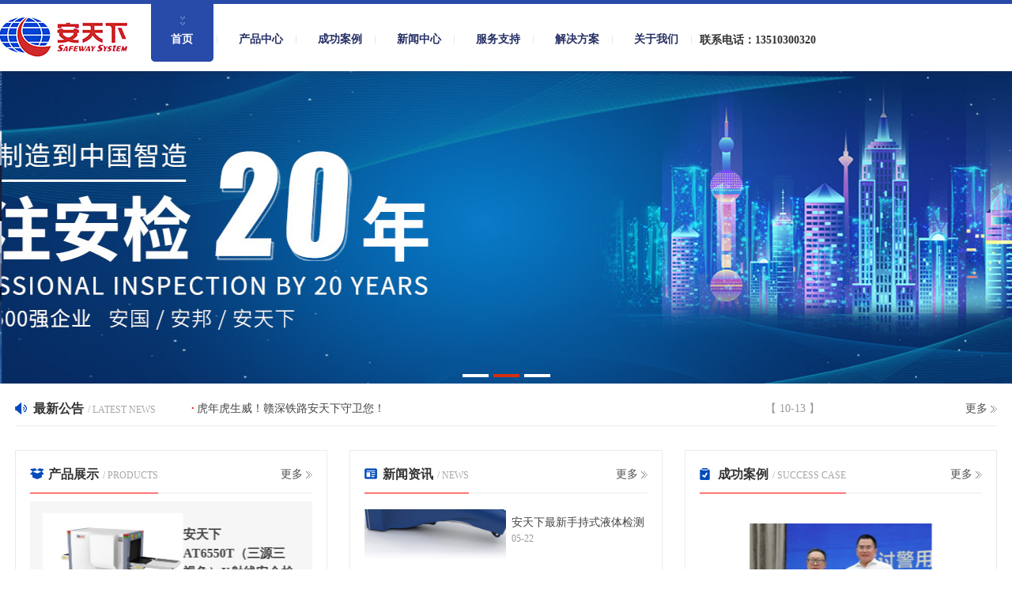

--- FILE ---
content_type: text/html; Charset=utf-8
request_url: http://anjianji.com/a/chenggonganli/__jiaotongxingye_/qita/
body_size: 9165
content:

<!DOCTYPE html>

<html>

<head>
	<meta charset="utf-8" />
	<meta http-equiv="X-UA-Compatible" content="IE=edge,chrome=1" />
	<meta name="viewport" content="width=device-width, initial-scale=1">
	<title>行李X光安检机-液体-爆炸物探测仪--便携式X光机-快递安检设备</title>
	<meta name="keywords" content="行李安检机,安检机,X光机,安检设备,液体检测仪,快递安检机,爆炸物探测仪,安检X光机,便携式X光机,安检仪,X光安检机" />
	<meta name="Description" content="深圳市天和时代电子设备有限公司是一家专注于排爆安检产品研发、生产和销售的国家高新技术企业,产品包括集装箱检查系统、小型车辆检查系统、X光射线检查设备、爆炸物毒品探测仪、危险液体检测仪等全系列近百个品种，安天下已成为业内知名品牌，是公检法、快递物流、交通运输、新疆维稳优选，市场占有率均超过50%。" />


	<script type="text/javascript" src="/static/index/js/jquery-1.10.1.min.js"></script>
	<link rel="stylesheet" type="text/css" href="/static/css/reset.css" />
	<!-- <link rel="stylesheet" type="text/css" href="/static/index/css/responsive.css" /> -->
	<link rel="stylesheet" type="text/css" href="/static/index/css/global.css" />
	<link rel="stylesheet" type="text/css" href="/static/index/css/style.css" />
	<link rel="stylesheet" type="text/css" href="/static/css/style.css" />
	<link rel="stylesheet" href="//at.alicdn.com/t/font_1480027_b0eyghlyp5d.css">

	<script type="text/javascript" src="/static/index/js/swiper.min.js"></script>
	<link rel="stylesheet" type="text/css" href="/static/index/css/swiper.min.css" />
	<script>
		var nav = 1;
	</script>
	<script type="text/javascript">
		if (window.location.toString().indexOf('pref=padindex') != -1) { } else {
			if (/AppleWebKit.*Mobile/i.test(navigator.userAgent) ||
				(/MIDP|SymbianOS|NOKIA|SAMSUNG|LG|NEC|TCL|Alcatel|BIRD|DBTEL|Dopod|PHILIPS|HAIER|LENOVO|MOT-|Nokia|SonyEricsson|SIE-|Amoi|ZTE/
					.test(navigator.userAgent))) {
				if (window.location.href.indexOf("?mobile") < 0) {
					try {
						if (/Android|Windows Phone|webOS|iPhone|iPod|BlackBerry/i.test(navigator.userAgent)) {
							window.location.href = "http://m.anjianji.com/";
						} else if (/iPad/i.test(navigator.userAgent)) { } else { }
					} catch (e) { }
				}
			}
		}
	</script>
	<script>
		var _hmt = _hmt || [];
		(function () {
			var hm = document.createElement("script");
			hm.src = "https://hm.baidu.com/hm.js?05c5c4071cd78256d96e3aae6e61ab19";
			var s = document.getElementsByTagName("script")[0];
			s.parentNode.insertBefore(hm, s);
		})();
	</script>

</head>

<body class="indexbody">

	<div class="header clearfix">
		<div class="w1280" style="width: 1600px;">
			<div class="logo">
				<a href="/"><img src="/static/images/logo.jpg" alt="安天下"></a>
			</div>
			<div class="right">
				<form action="/search.asp" method="post">
                  
                    <input type="text" name="keys" value="" placeholder="请输入关键字" />
					<button type="submit"><i class="iconfont iconsousuo" style="right: 27px;"></i></button>
				</form>
			</div>
			<div style="float: right;margin-top: 36px;display: flex;height: 21px;margin-right: 15px;">
				<a style="color: #ff0000;
                border: 1px solid #f00;
                border-right: 0;
                border-radius: 21px 0 0 21px;
                display: block;
                width: 40px;
                text-align: center;
               line-height: 21px;" href="javascript:;">中文</a>
				<em style="float: left;
                margin: 5px -1px 0 0;
                width: 1px;
                height: 10px;
                background: #e0e4f0;"></em>
				<a style="color: #666;
                border: 1px solid #666;
                border-left: 0;
                border-radius: 0 21px 21px 0;
                display: block;
                width: 40px;
                text-align: center;
                line-height: 21px;" target="_block" href="https://www.safeway-system.com/">EN</a>
			</div>
			<nav class="nav">
				<ul class="clearfix">
					<li class="parent"><span><a href='/' title=""></a>首页</span></li>
					
					<li class="parent">
						<span><a href="/list/?5_1.html"></a>产品中心</span>
						<ul class="son">
							
							<li>
								<a href="/list/?58_1.html">X射线安全检查设备</a>
							</li>
						
							<li>
								<a href="/list/?61_1.html">爆炸物毒品探测</a>
							</li>
						
							<li>
								<a href="/list/?59_1.html">智慧探测手机门</a>
							</li>
						
							<li>
								<a href="/list/?114_1.html">智慧金银铜探测门</a>
							</li>
						
							<li>
								<a href="/list/?60_1.html">X射线异物检测系统</a>
							</li>
						
							<li>
								<a href="/list/?113_1.html">手持式毒气毒剂辐射探测仪</a>
							</li>
						
							<li>
								<a href="/list/?74_1.html">手持式拉曼光谱仪</a>
							</li>
						
							<li>
								<a href="/list/?80_1.html">通过式金属探测安检门</a>
							</li>
						
							<li>
								<a href="/list/?78_1.html">便携式X射线安全检查</a>
							</li>
						
							<li>
								<a href="/list/?79_1.html">手持金属探测器</a>
							</li>
						
							<li>
								<a href="/list/?76_1.html">液体安全检测仪</a>
							</li>
						
							<li>
								<a href="/list/?75_1.html">防爆系列</a>
							</li>
						
							<li>
								<a href="/list/?71_1.html">车底检查系统</a>
							</li>
						
							<li>
								<a href="/list/?73_1.html">车辆安全检查系统</a>
							</li>
						
							<li>
								<a href="/list/?72_1.html">绿通车辆检测系统</a>
							</li>
						
							<li>
								<a href="/list/?70_1.html">防撞系列</a>
							</li>
						
							<li>
								<a href="/list/?77_1.html">测温及消毒产品</a>
							</li>
						
						</ul>
					</li>
					<li class="parent">
						<span><a href="/list/?11_1.html"></a>成功案例</span>
						<ul class="son">
							
							<li>
								<a href="/list/?63_1.html">交通行业</a>
							</li>
						
							<li>
								<a href="/list/?115_1.html">教育系统</a>
							</li>
						
							<li>
								<a href="/list/?67_1.html">公共场所</a>
							</li>
						
							<li>
								<a href="/list/?66_1.html">快递物流</a>
							</li>
						
							<li>
								<a href="/list/?64_1.html">公检司法</a>
							</li>
						
							<li>
								<a href="/list/?68_1.html">政府企业</a>
							</li>
						
						</ul>
					</li>
					<li class="parent">
						<span><a href="/list/?1_1.html"></a>新闻中心</span>
						<ul class="son">
							
							<li>
								<a href="/list/?2_1.html">公司新闻</a>
							</li>
						
							<li>
								<a href="/list/?4_1.html">行业新闻</a>
							</li>
						
						</ul>
					</li>
					<li class="parent">
						<span><a href="/about/?54.html"></a>服务支持</span>
						<ul class="son">
							
						</ul>
					</li>
					<li class="parent">
						<span><a href="/list/?102_1.html"></a>解决方案</span>
						<ul class="son">
							
							<li>
								<a href="/list/?107_1.html">交通系统解决方案</a>
							</li>
						
							<li>
								<a href="/list/?106_1.html">公检法司系统解决方案</a>
							</li>
						
							<li>
								<a href="/list/?105_1.html">快递物流系统解决方案</a>
							</li>
						
							<li>
								<a href="/list/?104_1.html">大型公共场所解决方案</a>
							</li>
						
							<li>
								<a href="/list/?103_1.html">政府及企业解决方案</a>
							</li>
						
						</ul>
					</li>
					<li class="parent">
						<span><a href="/about/?19.html"></a>关于我们</span>
						<ul class="son">
							
							<li>
								<a href="/about/?19.html">公司简介</a>
							</li>
						
							<li>
								<a href="/about/?50.html">发展历程</a>
							</li>
						
							<li>
								<a href="/about/?112.html">资质证书</a>
							</li>
						
							<li>
								<a href="/about/?22.html">联系我们</a>
							</li>
						
						</ul>
					</li>
					<div style="display: initial;
					line-height: 91px;
					font-weight: bold;
					font-size: 14px;">联系电话：13510300320</div>
				</ul>
			</nav>
		</div>
	</div>
	<!--Banner001858开始-->

	<div style="margin-top: 85px;" class="Banner001858" data-role="part">
		<ul class="ul swiper-wrapper">
			<li class="swiper-slide"><a href='javascript:;'
					style="background-image:url(/static/index/1-2305301016451Z.jpg);background-repeat: no-repeat; background-position: center center;"></a>
			</li>
<li class="swiper-slide"><a href='javascript:;'
					style="background-image:url(/static/index/1-230530101622356.jpg);background-repeat: no-repeat; background-position: center center;"></a>
			</li>
<li class="swiper-slide"><a href='javascript:;'
					style="background-image:url(/static/index/1-23053010155U58.jpg);background-repeat: no-repeat; background-position: center center;"></a>
			</li>

		</ul>
		<div class="swiper-pagination"></div>
	</div>
	<script>
		var swiper = new Swiper('.Banner001858', {
			pagination: '.Banner001858 .swiper-pagination',
			paginationClickable: true,
			autoplay: 5000,
		});
	</script>
	<!--Banner001858结束-->
	<div class="auto auto_1200 clearfix">

		<!-- 最新公告 -->
		<div class="HomeZxgg">
			<div class="tit">
				最新公告<span>/ Latest News</span>
			</div>
			<div class="list">
				<ul class="ul swiper-wrapper"> 
					<li class="swiper-slide"><a href='/content/?1220.html'><b>·</b>安天下最新手持式液体检测仪重磅上市</a>
						<div class="time">【 05-22 】</div>
					</li>
 
					<li class="swiper-slide"><a href='/content/?356.html'><b>·</b>北京大学第一医院响应安检政策，安天下助力智慧安检</a>
						<div class="time">【 10-13 】</div>
					</li>
 
					<li class="swiper-slide"><a href='/content/?355.html'><b>·</b>智能手机安检门 安天下智护高考</a>
						<div class="time">【 10-13 】</div>
					</li>
 
					<li class="swiper-slide"><a href='/content/?354.html'><b>·</b>省级研究中心挂牌 安天下成南粤安检“智造”基地</a>
						<div class="time">【 10-13 】</div>
					</li>
 
					<li class="swiper-slide"><a href='/content/?353.html'><b>·</b>虎年虎生威！赣深铁路安天下守卫您！</a>
						<div class="time">【 10-13 】</div>
					</li>
 
					<li class="swiper-slide"><a href='/content/?352.html'><b>·</b>智慧安检设备 护航江南地铁线路</a>
						<div class="time">【 10-13 】</div>
					</li>
 
					<li class="swiper-slide"><a href='/content/?351.html'><b>·</b>安天下测温安检门 AI 赋能为抗疫蓄力</a>
						<div class="time">【 10-13 】</div>
					</li>
 
					<li class="swiper-slide"><a href='/content/?350.html'><b>·</b>安天下五次握手顺丰快递，高速智能安检机全国领先</a>
						<div class="time">【 10-13 】</div>
					</li>
 
					<li class="swiper-slide"><a href='/content/?349.html'><b>·</b>喜讯！我司获颁首张“微剂量X射线安全检查设备”认证证书！</a>
						<div class="time">【 10-13 】</div>
					</li>
 
					<li class="swiper-slide"><a href='/content/?348.html'><b>·</b>勇担先行示范使命 同筑湾区辉煌- 祝贺我司荣登“深圳500强”榜单！</a>
						<div class="time">【 10-13 】</div>
					</li>
 


				</ul>
			</div>
			<a href='/list/?2_1.html' class="more">更多</a>
		</div>

		<script>
			var swiperNew = new Swiper('.HomeZxgg .list', {
				paginationClickable: true,
				autoplay: 4000,
				direction: 'vertical',
			});
		</script>

		<div class="homePro">
			<div class="tit">
				<div class="xhx">产品展示<span>/ Products</span></div>

				<a class="more" href="/list/?5_1.html">更多</a>

				<div class="clear"></div>
			</div>
			<div class="list">
				<ul class="ul swiper-wrapper">
				    
					<li class="clearfix">
						<a href="/content/?1256.html" class="img"><img style="    max-width: 180px;" src="/upLoad/product/month_2507/202507141012536149.png"
								alt=""></a>
						<a class="text" href="/content/?1256.html">

							<table width="100%" border="0" cellspacing="0" cellpadding="0">
								<tr>
									<td>
										安天下AT6550T（三源三视角）X射线安全检查设备<p> 安天下AT6550T（三源三视角）X射线安全检查设备是深圳...</p>
									</td>
								</tr>
							</table>

						</a>
						<div class="clear"></div>
					</li>
 
					<li class="clearfix">
						<a href="/content/?1096.html" class="img"><img style="    max-width: 180px;" src="/upLoad/product/month_2403/202403251705351139.png"
								alt=""></a>
						<a class="text" href="/content/?1096.html">

							<table width="100%" border="0" cellspacing="0" cellpadding="0">
								<tr>
									<td>
										安天下AT9000 Pro 智慧手机探测门<p>安天下AT9000 Pro 智慧手机探测门，29寸LCD屏显...</p>
									</td>
								</tr>
							</table>

						</a>
						<div class="clear"></div>
					</li>
 
					<li class="clearfix">
						<a href="/content/?245.html" class="img"><img style="    max-width: 180px;" src="/upLoad/product/month_2404/202404020928338750.png"
								alt=""></a>
						<a class="text" href="/content/?245.html">

							<table width="100%" border="0" cellspacing="0" cellpadding="0">
								<tr>
									<td>
										安天下HD300A<p>安天下HD300A升级版便携式爆炸物毒品探测仪是深圳市天和时...</p>
									</td>
								</tr>
							</table>

						</a>
						<div class="clear"></div>
					</li>
 



				</ul>
			</div>
			<div class="swiper-button-prev"></div>
			<div class="swiper-button-next"></div>
		</div>
		<script>
			$(function () {
				$div = null;
				$(".homePro .list li").each(function (i) {

					if (i % 3 == 0) {
						$div = $('<div class="swiper-slide"></div>');
						$div.appendTo(".homePro .list ul");
					}
					$(this).appendTo($div);
				});
				var swiperPro = new Swiper('.homePro .list', {
					paginationClickable: true,
					autoplay: 4000,
					direction: 'horizontal',
					prevButton: '.swiper-button-prev',
					nextButton: '.swiper-button-next',
				});
				var hei = $(".homePro .list li").eq(2).height() * 3 + 160;
				$(".homePro .list").height(hei);
			});
		</script>

		<div class="homeNews">
			<div class="tit">
				<div class="xhx">新闻资讯<span>/ news</span></div><a href='/list/?2_1.html' class="more">更多</a>
				<div class="clear"></div>
			</div>
			<dl>
				<dt><a class="img" href='/content/?1220.html'><img src="/upLoad/news/month_2505/202505221520252460.jpg" alt=""></a>
					<div class="text">
						<h3><a href='/content/?1220.html'>安天下最新手持式液体检测仪重磅上市</a></h3>
						<div class="time">05-22</div>
						<p></p>
					</div>
					<div class="clear"></div>
				</dt>
 
				<dt><a class="img" href='/content/?356.html'><img src="/upload/image/20231013/16971630404719114.png" alt=""></a>
					<div class="text">
						<h3><a href='/content/?356.html'>北京大学第一医院响应安检政策，安天下助力智慧安检</a></h3>
						<div class="time">10-13</div>
						<p></p>
					</div>
					<div class="clear"></div>
				</dt>
 
				<dt><a class="img" href='/content/?355.html'><img src="/upload/image/20231013/16971630065992841.jpg" alt=""></a>
					<div class="text">
						<h3><a href='/content/?355.html'>智能手机安检门 安天下智护高考</a></h3>
						<div class="time">10-13</div>
						<p></p>
					</div>
					<div class="clear"></div>
				</dt>
 
				<dt><a class="img" href='/content/?354.html'><img src="/upload/image/20231013/16971629738780623.jpg" alt=""></a>
					<div class="text">
						<h3><a href='/content/?354.html'>省级研究中心挂牌 安天下成南粤安检“智造”基地</a></h3>
						<div class="time">10-13</div>
						<p></p>
					</div>
					<div class="clear"></div>
				</dt>
 
				<dt><a class="img" href='/content/?353.html'><img src="/upload/image/20231013/16971629293537946.jpg" alt=""></a>
					<div class="text">
						<h3><a href='/content/?353.html'>虎年虎生威！赣深铁路安天下守卫您！</a></h3>
						<div class="time">10-13</div>
						<p></p>
					</div>
					<div class="clear"></div>
				</dt>
 
				<dt><a class="img" href='/content/?352.html'><img src="/upload/image/20231013/16971628878698774.jpg" alt=""></a>
					<div class="text">
						<h3><a href='/content/?352.html'>智慧安检设备 护航江南地铁线路</a></h3>
						<div class="time">10-13</div>
						<p></p>
					</div>
					<div class="clear"></div>
				</dt>
 
				<dt><a class="img" href='/content/?351.html'><img src="/upload/image/20231013/16971628008922032.jpg" alt=""></a>
					<div class="text">
						<h3><a href='/content/?351.html'>安天下测温安检门 AI 赋能为抗疫蓄力</a></h3>
						<div class="time">10-13</div>
						<p></p>
					</div>
					<div class="clear"></div>
				</dt>
 
 
 <dd><a href='/content/?1220.html'><b></b>安天下最新手持式液体检测仪重磅上市</a>
					<div class="time">2022-05-16</div>
					<div class="clear"></div>
				</dd>
 
 <dd><a href='/content/?356.html'><b></b>北京大学第一医院响应安检政策，安天下助力智慧安检</a>
					<div class="time">2022-05-16</div>
					<div class="clear"></div>
				</dd>
 
 <dd><a href='/content/?355.html'><b></b>智能手机安检门 安天下智护高考</a>
					<div class="time">2022-05-16</div>
					<div class="clear"></div>
				</dd>
 
 <dd><a href='/content/?354.html'><b></b>省级研究中心挂牌 安天下成南粤安检“智造”基地</a>
					<div class="time">2022-05-16</div>
					<div class="clear"></div>
				</dd>
 
 <dd><a href='/content/?353.html'><b></b>虎年虎生威！赣深铁路安天下守卫您！</a>
					<div class="time">2022-05-16</div>
					<div class="clear"></div>
				</dd>
 
 <dd><a href='/content/?352.html'><b></b>智慧安检设备 护航江南地铁线路</a>
					<div class="time">2022-05-16</div>
					<div class="clear"></div>
				</dd>
 
 <dd><a href='/content/?351.html'><b></b>安天下测温安检门 AI 赋能为抗疫蓄力</a>
					<div class="time">2022-05-16</div>
					<div class="clear"></div>
				</dd>
 
 <dd><a href='/content/?350.html'><b></b>安天下五次握手顺丰快递，高速智能安检机全国领先</a>
					<div class="time">2022-05-16</div>
					<div class="clear"></div>
				</dd>
 
 <dd><a href='/content/?349.html'><b></b>喜讯！我司获颁首张“微剂量X射线安全检查设备”认证证书！</a>
					<div class="time">2022-05-16</div>
					<div class="clear"></div>
				</dd>
 



			</dl>
		</div>

		<div class="homeNews homeNews1">
			<div class="tit">
				<div class="xhx">成功案例<span>/ success case</span></div>

				<a class="more" href="/list/?11_1.html">更多</a>

				<div class="clear"></div>
			</div>
			<div class="imglist">
				<ul class="ul swiper-wrapper">
					<li class="swiper-slide"><a href="/content/?343.html"><img
								style="width: 65%;height: 200px;object-fit: contain;display: block;margin: 0 auto;"
								src="/upload/image/20231013/16971624756990910.jpg" alt=""></a>
					</li>
				
					<li class="swiper-slide"><a href="/content/?337.html"><img
								style="width: 65%;height: 200px;object-fit: contain;display: block;margin: 0 auto;"
								src="/upload/image/20231013/16971621956465626.png" alt=""></a>
					</li>
				


				</ul>
				<div class="swiper-pagination"></div>
			</div>
			<script>
				window.onload = function () {
					var imgH = $(".imglist .swiper-wrapper li").eq(0).find("img").height();
					$(".imglist").css("height", imgH + "px")
				}
				window.onresize = function () {
					var imgH = $(".imglist .swiper-wrapper li").eq(0).find("img").height();
					$(".imglist").css("height", imgH + "px")
				}
				var swiperImg = new Swiper('.imglist', {
					pagination: '.imglist .swiper-pagination',
					paginationClickable: true,
					autoplay: 4000,
				});
			</script>
			<dl>
				<dd><a href="/content/?1381.html"><b></b>安徽省巢湖市巢湖东站-AT100100D</a>
					<div class="time">01-22</div>
					<div class="clear"></div>
				</dd>

				<dd><a href="/content/?1380.html"><b></b>天津市滨海站-AT100100D</a>
					<div class="time">01-22</div>
					<div class="clear"></div>
				</dd>

				<dd><a href="/content/?1379.html"><b></b>新疆维吾尔自治区北屯市站-AT100100D</a>
					<div class="time">01-22</div>
					<div class="clear"></div>
				</dd>

				<dd><a href="/content/?1378.html"><b></b>北京南站（中铁快运营业部）-AT100100D</a>
					<div class="time">01-22</div>
					<div class="clear"></div>
				</dd>

				<dd><a href="/content/?1377.html"><b></b>河北省保定市白洋淀站-AT100100D</a>
					<div class="time">01-22</div>
					<div class="clear"></div>
				</dd>

				<dd><a href="/content/?1376.html"><b></b>河北省唐山市遵化市新店子镇法庭-TH6550</a>
					<div class="time">01-14</div>
					<div class="clear"></div>
				</dd>

				<dd><a href="/content/?1375.html"><b></b>河北省保定市竞秀区顺平县某人民法庭-AT5030A</a>
					<div class="time">01-14</div>
					<div class="clear"></div>
				</dd>

				<dd><a href="/content/?1374.html"><b></b>贵州省六盘水市钟山区汪家寨人民法庭-AT5030A</a>
					<div class="time">01-14</div>
					<div class="clear"></div>
				</dd>





			</dl>
		</div>
		<div class="clear"></div>
		<div class="homeVideo">

			<video src="/static/video.mp4" controls poster="/static/yulantu.jpg"></video>
		</div>
		<div class="homeCan">
			<div class="tit">
				<div class="xhx">联系我们<span>/ success case</span></div>
				<div class="clear"></div>
			</div>

			<dl>
				<dd class="dl1">
					<span>电 话：</span>
					<div class="text">0755-89507246</div>
					<div class="clear"></div>
				</dd>
				<dd class="dl2">
					<span> 微信号：</span>
					<div class="text">th13510300320</div>
					<div class="clear"></div>
				</dd>
				<dd class="dl3">
					<span>邮 箱：</span>
					<div class="text">liting@anjianji.com</div>
					<div class="clear"></div>
				</dd>
				<dd class="dl4">
					<span>地 址：</span>
					<div class="text">深圳市龙岗区南湾旗丰数字科技园A栋</div>
					<div class="clear"></div>
				</dd>
				<dt class="dl5">
					<span>热 线：</span>
					<div class="text">135-1030-0320</div>
					<div class="clear"></div>
				</dt>
			</dl>
			<p><img style="width: 180px; height: 180px;" src="/static/images/59ba252900162.png" alt=""></p>

		</div>
		<div class="clear"></div>
	</div>


	<!-- //导航hover -->
	<script type="text/javascript">
		$(function () {
			$(".header .nav .parent").hover(function () {
				if ($(this).find('ul>li').length > 0) {
					$(this).children('.son').slideDown(300);
				} else { }
			}, function () {
				$(this).children('.son').hide();
			})
		})
	</script>

	<!-- 导航点击后样式 -->
	<script type="text/javascript">
		$(function () {
			var urlstr = location.href;
			var urlstatus = false;
			$(".header .nav li span a").each(function () {
				if ((urlstr + '/').indexOf($(this).attr('href')) > -1 && $(this).attr('href') != '') {
					// $(this).addClass('aon');
					// $(this).next().addClass('ss');
					$(this).parent("span").parent("li").addClass('hover');
					urlstatus = true;
				} else { }
			});
		}())
	</script>



	<script type="text/javascript">
		$(function () {
			var top1 = $(window).scrollTop()
			$(".header").addClass("on")
			$(window).scroll(function () {
				var top2 = $(window).scrollTop();

				if (top2 > top1) {
					$(".header").removeClass("on")
				} else {
					$(".header").addClass("on")
				}
				top1 = top2;
			})

		})
	</script>

	<script>
		$(function () {
			// 成功案例轮播
			var myPi1 = new Pike(".pi1", {
				automatic: true, //是否自动轮播 (默认false)
				type: 2, // 轮播的类型(2左右滑动)
				slide: 800, //轮播滑动的速度(默认800)
				autoplay: 2000, //自动轮播毫秒 (默认3000)
				hover: true, //鼠标悬停轮播 (默认false)
				arrowList: { //自定义箭头图片
					left: "static/images/left.png",
					right: "static/images/right.png",
					width: 70, //如果不设置宽高,则按照图片默认宽高显示
					height: 70,
				},
				spotList: { //自定义圆点
					width: 10, //宽
					height: 10, //高
					borderRadius: 50, //圆角边框
					opacity: 0.6, //透明度
					color: "white", //颜色
					select: { //自定义圆点选中样式
						width: 16, //宽
						borderRadius: 50, //圆角边框
						height: 16, //高
						color: "blue",
						backgroundImg: "static/images/red.png"
					}
				},
				mousewheel: true, //是否开启鼠标滚动轮播(默认false)
				loop: true, //是否循环轮播 (默认为: false)
				spotDirection: "bottom", //圆点的方向(left:左, right:右, top:上, bottom:下, 默认:bottom)
			});

			// $('.pi1').hover(function() {
			//     $('.pike_prev,.pike_next').show(300);
			// }, function() {
			//     $('.pike_prev,.pike_next').hide(300);
			// })
		})
	</script>





<div class="footer">
    <div style="display: flex;justify-content: center;padding-top: 14px;">
        <a style="margin: 0 20px;" href="/a/guanyutianhe/lianxiwomen/">联系我们</a>
        <a style="margin: 0 20px;" href="">网站地图</a>
        <a style="margin: 0 20px;" href="">法律声明</a>
        <a style="margin: 0 20px;" href="">友情链接</a>
    </div>
    <div class="copyright">Copyright © 2016 深圳市天和时代电子设备有限公司 . <a href="http://beian.miit.gov.cn/">粤ICP备12006255号</a>  . All Rights Reserved . Designed by <a  target="_blank">天和时代</a></div>
</div>

<!-- 三级菜单 -->
<script>
    $(function () {
        $(".container .left .pre").hover(function () {
            $(this).siblings().show(200);
        })
    })
</script>

<script>
    $(function () {
        $('.container .left .pre').hover(function () {
            $(this).children().removeClass('iconyou').addClass('iconxia');
        })
    })
</script>


<script language="javascript" src="http://dbt.zoosnet.net/JS/LsJS.aspx?siteid=DBT41026522&float=1&lng=cn"></script>
</body>


</html>

--- FILE ---
content_type: text/css
request_url: http://anjianji.com/static/css/reset.css
body_size: 1095
content:
/*reset PC*/

html,
body,
div,
span,
applet,
object,
iframe,
h1,
h2,
h3,
h4,
h5,
h6,
p,
blockquote,
pre,
a,
abbr,
acronym,
address,
big,
cite,
code,
del,
dfn,
em,
img,
ins,
kbd,
q,
s,
samp,
small,
strike,
strong,
sub,
sup,
tt,
var,
b,
u,
i,
center,
dl,
dt,
dd,
ol,
ul,
li,
fieldset,
form,
label,
legend,
table,
caption,
tbody,
tfoot,
thead,
tr,
th,
td,
article,
aside,
canvas,
details,
embed,
figure,
figcaption,
footer,
header,
hgroup,
menu,
nav,
output,
ruby,
section,
summary,
time,
mark,
audio,
video {
    margin: 0;
    padding: 0;
    border: 0;
    font-size: 100%;
    vertical-align: baseline;
}


/* HTML5 display-role reset for older browsers */

article,
aside,
details,
figcaption,
figure,
footer,
header,
hgroup,
menu,
nav,
section {
    display: block;
}

body {
    line-height: 1;
}

* {
    box-sizing: border-box;
    font-family: "Source Han Sans CN"!important;
}

ol,
ul {
    list-style: none;
}

blockquote,
q {
    quotes: none;
}

blockquote:before,
blockquote:after,
q:before,
q:after {
    content: '';
    content: none;
}

table {
    border-collapse: collapse;
    border-spacing: 0;
}

a {
    /* 没有下划线，颜色继承父元素 */
    text-decoration: none;
    color: inherit;
}

/* a:link {
    color: #888888;
}

a:visited {
    color: #888888;
} */

a:hover {
    color: #284aa8;
}

a:active {
    color: #000;
}

.flex {
    display: flex;
}


/*清除浮动*/

.clearfix::after {
    content: "";
    display: block;
    clear: both;
}


/* 去除input聚焦边框样式 */

input {
    outline: none;
}
li{
    list-style: none;
}
button{
    
border: none;
background-color: transparent;
outline: none;
}

--- FILE ---
content_type: text/css
request_url: http://anjianji.com/static/index/css/global.css
body_size: 1469
content:
@charset "utf-8";
/*初始化样式*/
body{ margin:0; padding:0; margin:0 auto; zoom:1;

/*设置字体*/
font-size:12px;
font-family:"微软雅黑",Arial,"Microsoft YaHei","宋体";
color:#333;
line-height:24px;

/*设置宽度*/
width:100%; 
/* 
min-width:1000px; width:expression((documentElement.clientWidth < 1000) ? "1000px" : "100%" );  
请根据项目具体最小宽度是啥修改像素值 调用
*/
}
ul,li,form, dl,dt,dd, div,pre,ol{ padding: 0; margin: 0;}
.ul,.ul li{ list-style:none;}
.no_margin{margin:0;}
select,input,textarea{ border-radius:0; -webkit-border-radius:0; color:#333; -webkit-box-sizing:content-box;}
pre{white-space:pre-wrap;white-space:-moz-pre-wrap;white-space:-pre-wrap;white-space:-o-pre-wrap;word-wrap:break-word;font-family:"Microsoft YaHei","微软雅黑","宋体";}
input:focus { outline: none;}
wtl-code { display: none; }
wtl{display:inherit;}

/*强制去除表单自带的样式*/ 
input,button,select,textarea{margin:0; padding:0;outline:none;/*-webkit-appearance:none;*/
font-family:"Microsoft YaHei","微软雅黑","宋体";}

/*强制去除textarea自带的样式*/
textarea{resize:none;/*-webkit-appearance:none;*/}


/*html5设置*/
article,aside,footer,header,hgroup,nav,section,figure,figcaption{ display: block;} 
figure,figcaption{ margin:0px; padding:0px;}
audio,canvas,progress,video { display: inline-block; vertical-align: baseline;}

img{ border:none; border:0; vertical-align:top;}
a{ text-decoration:none; noline:-webkit-tap-highlight-color:rgba(0,0,0,0);}
a:focus {outline:none; -moz-outline:none;}
a:hover{ text-decoration:none; }

/*清楚浮动*/
.clear{ clear:both; height:0px; overflow:hidden;}
.clearfix {*zoom:1;}/*IE/7/6*/
.clearfix:after { content:"\200B"; display:block; height:0; clear:both; } 
/*初始化样式*/

/*页面框架结构*/
.auto{  margin:0 auto;}
.auto_950{ width:950px;}
.auto_1000{ width:1000px;}
.auto_1050{width:1050px;}
.auto_1100{ width:1100px;}
.auto_1150{ width:1150px;}
.auto_1180{ width:1180px;}
.auto_1200{ max-width: 1600px;width: 97%;}
.auto_1280{ width:1280px;}
/*如修改栏目左右结构宽度比例 请不要修改这里的  在style.css 加上修改*/
.fl{ float:left;}
.fr{ float:right;}
.w22{ width:22%;}
.w75{ width:75%;}

--- FILE ---
content_type: text/css
request_url: http://anjianji.com/static/index/css/style.css
body_size: 8774
content:
/*banner*/
.Banner001858{position: relative;  overflow: hidden;}
.Banner001858 ul li a{ background-image: none; background-repeat: no-repeat; background-position: top center;display: inline-grid;height: 400px; display: block;}
.Banner001858 ul li img{display: none; } 
.Banner001858 ul li a{ }
.Banner001858 .swiper-pagination{ position:absolute; left:0; bottom:0; width:100%; text-align:center;}
.Banner001858 .swiper-pagination-switch{ display:inline-block; width: 33px; height: 4px; background: #fff; border-radius: 0;    opacity: 1; margin:0 3px;}
.Banner001858 .swiper-active-switch{ background: #d62e0f}

@media(max-width:1199px){
.Banner001858 ul li img{display: block;} 
.Banner001858 ul li a{ height:auto;}
.Banner001858  .swiper-pagination{ display: none;}
}

/*Top001925*/
.Top001925{ border-top: 5px solid #284aa8;  }

.Top001925 .logo{ float:left;padding-top:1%;}

 
 .Top001925 nav{float: right;}
 
.Top001925 nav li{float:left;   }

.Top001925 nav li > a{ font-weight: bold; line-height:26px;font-size:14px; color:#262f65; }
.Top001925 nav li >span{ display:none;}
 
 .Top001925 nav.navOut{ opacity:1; transform:translateX(0);}

 

@media(max-width:1000px){


.Top001925 .logo{ float:none; width: 40%}
.Top001925 .logo img{ height:auto;}
.Top001925 nav{ position:fixed; left:0; top:0; padding-top:0; width:100%;height:100%; z-index:100; background-color:rgba(0,0,0,0.5);opacity:0; transform:translateX(100%); transition:0.4s;max-height:100%;overflow:auto; padding-top:53px;}
 .Top001925 nav li{ float:none;  padding-top:2%; border: 0}
 
 .Top001925 nav ul{background-color:#fdf9f6;    margin: -53px 0 0; padding-top: 13px;   position: relative;  padding-bottom:5%;clear: both;}

.Top001925 nav li .subnav{ display: none !important; }
 .Top001925 nav li > a{ padding:0 5%;font-weight:bold; color:#333; font-size:16px; display:block; }
.Top001925 nav li > a:hover{ color: #262f65}


.Top001925 .close_menu{ position:fixed; right:0; top:0; width:66px; z-index: 3; padding:2% 2% 2% 0; text-align:center;background-color:#fdf9f6; overflow:hidden;}
.Top001925 .close_menu span{ float:right;width:40px; height:40px; background-color:#ff972d; border-radius:5px; position:relative;}
.Top001925 .close_menu span:before,
.Top001925 .close_menu span:after{ position:absolute; content:''; width:70%; height:3px; background-color:#fff; left:15%; top:50%; margin-top:-1.5px; transform:rotate(45deg);}
.Top001925 .close_menu span:after{ transform:rotate(-45deg);}

.Top001925 .mobile_menu{ position:absolute; right:2%; top:9px;  width:40px; height:40px; background-color:#ff972d; border-radius:5px 0 5px 0;}
.Top001925 .mobile_menu:before,
.Top001925 .mobile_menu:after{ position:absolute; content:''; background-color:#fff; }
.Top001925 .mobile_menu:before{ left:0; width:100%;height:3px; top:50%; margin-top:-1.5px;}
.Top001925 .mobile_menu:after{ top:0; height:100%; width:3px; left:50%; margin-left:-1.3px;}
} 

.Top001925 .lan{ position: absolute; top: 18px; right: 80px; height: 21px; font-size: 12px; font-family: 宋体}
.Top001925 .lan a{ float: left; line-height: 19px; text-align: center; width: 40px;}
.Top001925 .lan a.cn{ color: #ff0000; border: 1px solid #f00; border-right: 0;  border-radius: 21px 0  0 21px}
.Top001925 .lan a.en{ color: #666; border: 1px solid #666; border-left: 0;  border-radius:0  21px 21px  0}
.Top001925 .lan em{ float: left; margin: 5px -1px 0 0; width: 1px; height: 10px; background: #e0e4f0}
.Top001925 .searchBox{ position: absolute; top: 17px; right: 175px; height: 24px; border: 1px solid #999; border-radius: 4px  }
.Top001925 .searchBox input{ background: none; width: 100px; padding:0 10px; height: 22px; border: 0; float: left;}
.Top001925 .searchBox   a{ float: right; width: 22px; height: 22px; background: url(../images/home_12.png) no-repeat left center}

@media(max-width:510px){
  .Top001925 .searchBox{position: relative; top: auto; right: auto; margin: 10px 0 15px;}
  .Top001925 .searchBox input{ width: 85%} 
}


 

@media(min-width:1001px){
 .Top001925  .lan{ position: relative; top: auto; right: auto; float: left;}
 .Top001925  .searchBox{  position: relative;  top: auto; right: auto; float: left; margin: -2px 0 10px}
.Top001925 em.xbx{ float: left; margin: 5px 17px 0; width: 1px; height: 10px; background: #e0e4f0}
.topR{    position: absolute;    bottom: 0;}
  .Top001925 nav li > a{ width: 79px; padding-top: 35px; text-align: center; height: 73px;  display: block;  margin: 0 0 17px; }
  .Top001925 nav li > a:hover, .Top001925 nav li.aon > a{ background: url(../images/home_03.png) no-repeat top center; color: #fff}
  .Top001925 nav   em{ float: left; margin: 44px 14px 0; width: 1px; height: 10px; background: #e0e7f3}
  .Top001925 .logo{  padding-top:23px;}
.Top001925 > .auto{position: relative;    padding-bottom: 31px;}
.Top001925 nav li .subnav{ position:absolute; left:0; width:100%;   top:89px; z-index:100;border-top:1px solid #f2eae5;  display:none;} 
.Top001925 nav li .subnav > .auto{ background: #fff; margin: 2px 0 0; padding: 20px 20px 0; width: 100%; box-shadow: 0 0 8px #fff }
.Top001925 nav li .subnav dd{ float: left; width: 19%; margin: 0 1.25% 36px 0}
.Top001925 nav li .subnav dd.on{ margin: 0 0 36px}
.Top001925 nav li .subnav dd .img{  background: #f6f6f6; padding:6% 0 3%; width: 100%; text-align: center; display: inline-block; }
.Top001925 nav li .subnav dd h3{ margin: 5px 0 7px;  font-size: 14px; color: #333}
.Top001925 nav li .subnav dd.dd1 .left1,.Top001925 nav li .subnav dd.dd1 .left2{  float: left; width: 50%}
.Top001925 nav li .subnav dd.dd1 .left1 a,.Top001925 nav li .subnav dd.dd1 .left2 a{ display: block; font-size: 12px; color: #999; line-height: 18px}
.Top001925 nav li .subnav dd.dd1 .left1 a.tit1,.Top001925 nav li .subnav dd.dd1 .left2 a.tit1{  font-size: 14px; color: #666; line-height: 23px}

.Top001925 nav li .subnav dd a{  font-size: 14px; color: #666; display: block;}
.Top001925 nav li .subnav dd.dd1 .left1 a:hover,.Top001925 nav li .subnav dd.dd1 .left2 a:hover,
.Top001925 nav li .subnav dd.dd1 .left1 a.tit1:hover,.Top001925 nav li .subnav dd.dd1 .left2 a.tit1:hover,
.Top001925 nav li .subnav dd a:hover{ color: #262f65; }

}
@media(min-width:1200px){
  .Top001925 > .auto{  padding-bottom: 0;}
  .topR{ float: right; margin: 38px 0 0 6px;  position: relative; bottom: auto;}
   .Top001925 .searchBox span{ float: right; width: 22px; height: 22px; background: url(../images/home_12.png) no-repeat left center}
  .Top001925 .searchBox .ser{display: none; width: 144px; position: absolute; top: 27px; right: 0;  height: 24px; border: 1px solid #999;}
    .Top001925 .searchBox{ border: 0}
}


/*首页*/
.HomeZxgg{ overflow: hidden; border-bottom: 1px solid #ebebeb; padding-bottom: 4px}
.HomeZxgg .tit{  padding-left: 23px; background: url(../images/lb.png) no-repeat left 4px; font-size: 16px; color: #333; font-weight: bold}
.HomeZxgg .tit span{  font-size: 12px; color: #a8a7a7; font-weight: 100; font-family: arial; padding-left: 5px; text-transform: uppercase;}
.HomeZxgg  li a{  font-size: 14px; color: #444; }
.HomeZxgg  li b{float: left;  font-size: 14px; color: #ff0000; padding-right: 3px; }
.HomeZxgg  li .time{  color: #999; display: none; font-size: 14px;}
.HomeZxgg a.more{ font-size: 14px; color: #514f4d; padding-right: 12px; background: url(../images/home_32.png) no-repeat right center}
.HomeZxgg .list{ height: 25px; overflow: hidden;}
.HomeZxgg  li{height: 25px; list-style: none;}
 .HomeZxgg a.more:hover,.HomeZxgg  li a:hover{  color: #262f65; }

@media(min-width:768px){
  .HomeZxgg .tit{ float: left; padding-right: 45px;}
  .HomeZxgg  li .time{ float: right; margin: 0 0 0 100px; display: block;}
  .HomeZxgg  .list{ float: left; width:64%; } 
  .HomeZxgg  .more{ float: right; } 
}
@media(min-width:1200px){

  .HomeZxgg{padding: 20px 0 8px}
}

.homePro .xhx{ float: left;  padding-left: 23px; background: url(../images/home_25.png) no-repeat left 4px; font-size: 16px; color: #333; font-weight: bold; padding-bottom: 10px; border-bottom: 1px solid #f00; margin-bottom: -1px}
.homePro .tit span{  font-size: 12px; color: #a8a7a7; font-weight: 100; font-family: arial; padding-left: 5px; text-transform: uppercase;}
.homePro .tit a.more{ font-size: 14px; float: right; color: #514f4d; padding-right: 12px; background: url(../images/home_32.png) no-repeat right center}
.homePro .tit{border-bottom: 1px solid #ebebeb}
.homePro .list{  overflow: hidden;   }
.homePro {padding: 18px 18px 13px;position: relative; border: 1px solid #ebebeb; margin: 30px 0;}
.homePro li{ min-height:156px;  list-style: none; background: #f6f6f6; padding: 10px 0; margin: 10px 0 0;    height: 137px;}
.homePro li img{width: 100%;height: 137px;object-fit: contain;}
.homePro a.img{ float: left; margin: 0 0 0 15px; width: 50%}
.homePro a.text { margin: 20px 0 0; float: left; width: 40%; font-size: 16px; font-weight: bold; color: #444 }
.homePro a.text p{  margin: 0 0 0 ; font-weight: 100; font-size: 12px; color: #666; font-family: arial}

.homePro .swiper-button-next{right: 0; background: url(../images/home_551.png) no-repeat top center; height: 46px; width: 23px; opacity: 1}
.homePro .swiper-button-prev{left: 0; background: url(../images/home_55.png) no-repeat top center; height: 46px; width: 23px; opacity: 1}

.homePro .swiper-button-next:hover{right: 0; background: url(../images/home_59.png) no-repeat top center}
.homePro .swiper-button-prev:hover{left: 0; background: url(../images/home_591.png) no-repeat top center}

.homePro .swiper-button-next.swiper-button-disabled,.homePro  .swiper-button-prev.swiper-button-disabled{opacity: 1}


.homePro .swiper-button-next,
.homePro  .swiper-button-prev{margin: 13px 0 0; position:absolute; top:50%; margin-top:-23px;}

.homeNews{padding: 18px 18px 0; border: 1px solid #ebebeb; margin: 30px 0;}
.homeNews .tit span{  font-size: 12px; color: #a8a7a7; font-weight: 100; font-family: arial; padding-left: 5px; text-transform: uppercase;}
.homeNews .tit a.more{ font-size: 14px; float: right; color: #514f4d; padding-right: 12px; background: url(../images/home_32.png) no-repeat right center}
.homeNews .tit{border-bottom: 1px solid #ebebeb}
.homeNews .xhx{ float: left;  padding-left: 23px; background: url(../images/home_27.png) no-repeat left 4px; font-size: 16px; color: #333; font-weight: bold; padding-bottom: 10px; border-bottom: 1px solid #f00; margin-bottom: -1px}
.homeNews dt .img{ float: left; height: 117px; width: 50%;}
.homeNews dt .img img{
  width: 100%;
  height: 100%;
  object-fit: cover;
}
.homeNews dt .text{ float: right; width: 36%;}
.homeNews dt .text h3 a{ font-size: 14px; color: #444; font-weight: 100; height: 20px; overflow: hidden; display: block;}
.homeNews dt .text h3{margin:5px 0 0}
.homeNews dt .text .time{ font-size: 12px; color: #999}
.homeNews dt .text p{ font-size: 12px; color: #666; line-height: 20px; height: 60px; margin:  0; overflow: hidden;  }
.homeNews dt {margin: 20px 0 }
.homeNews dd{     border-top: 1px dashed #ebebeb;
  padding: 5.4px 0;
  height: 35.5px;
  text-overflow: ellipsis;
  white-space: nowrap;
  overflow: hidden;}
.homeNews dd b{float: left; background: url(../images/home_49.png) no-repeat left center; height: 14px; padding-right: 16px; margin: 4px}
.homeNews dd a{ font-size: 14px; color: #444}
.homeNews dd .time{  float: right; font-size: 12px; color: #999; display: none;}
.homeNews dd a:hover{color: #004aba}

.homeNews1 .xhx{  background: url(../images/home_29.png) no-repeat left 4px;  }

.homeNews1 .imglist{ max-width: 437px;  overflow: hidden; margin: 20px auto 12px; position: relative;}
.homeNews1 .swiper-pagination-switch{  float: right; width: 9px; margin: 0 2.5px; height: 9px; background: url(../images/home_47.png) no-repeat left center; border-radius: 0;    opacity: 1;}
.homeNews1 .swiper-active-switch{ background: url(../images/home_47.png) no-repeat right center; }

.homeNews1 .swiper-pagination{padding: 7px; position:absolute; bottom:0; width:59%; text-align:center;}


@media(min-width:450px){

.homeNews dt .text{  width:55%}
}
@media(min-width:640px){

.homeNews dd .time{   display: block;}
.homeNews dt .text{  width:68%}
}

@media(min-width:768px){

.homeNews dd .time{   display: block;}
.homeNews dt .text{  width:73%}
}



@media(min-width:960px){
.homeNews,.homePro { width: 31.83%; margin: 30px 2.255% 30px 0; float: left;}
.homeNews1{ margin: 30px 0 30px 0}
.homeNews dd .time{   display: none;}
.homeNews dt .text{  width:33%}

}


@media(min-width:1200px){
 .homeNews,.homePro { height: 570.81px;  overflow: hidden;}
.homeNews dt .text{  width:48%}
.homeNews dd .time{   display: block;}

}



.homeVideo video{ max-width: 100%;    object-fit: cover;height: 500px;    width: 100%;}


.homeCan .tit span{  font-size: 12px; color: #a8a7a7; font-weight: 100; font-family: arial; padding-left: 5px; text-transform: uppercase;}
.homeCan .tit{border-bottom: 1px solid #ebebeb}
.homeCan .xhx{ float: left;  padding-left: 23px; background: url(../images/home_68.png) no-repeat left 4px; font-size: 16px; color: #333; font-weight: bold; padding-bottom: 10px; border-bottom: 1px solid #f00; margin-bottom: -1px}
.homeCan{padding: 18px 18px 0; border: 1px solid #ebebeb; margin: 30px 0;}
.homeCan dl{padding-top: 38px; margin-left: -10px}
.homeCan dd{ font-size: 15px; color: #444; line-height: 20px; margin: 0 0 20px;}
.homeCan dt .text{ float: left; font-size: 18px; color: #004aba; font-weight: bold}
.homeCan dt span{ float: left; font-size: 16px; color: #004aba; padding-left: 37px; height: 35px; background: url(../images/home_72.png) no-repeat left bottom  }
.homeCan dd .text{ float: left;}
.homeCan dd span{ float: left; padding-left: 37px; background: url(../images/home_72.png) no-repeat left top  }
.homeCan dt {line-height: 35px;}
.homeCan dd.dl2 span{   background: url(../images/home_72.png) no-repeat left  -32px  }
.homeCan dd.dl3 span{   background: url(../images/home_72.png) no-repeat left  -63px   }
.homeCan dd.dl4 span{   background: url(../images/home_72.png) no-repeat left  -90px ; height: 25px;  }
.homeCan dd.dl4 {line-height: 25px;}

.homeCan p{ padding-left: 84px;}




 
.homeVideo { width: 65.915%; margin: 0 2.255% 30px 0; float: left;}
.homeCan{ width: 31.83%; margin: 0px 0 30px 0; float: left; height: 500px;}

.footer{ text-align: center; font-size: 12px; color: #666d7c; background: #24344f}
.footer p a{   color: #666d7c;  text-decoration: underline;}
.footer li{list-style: none; float: left; margin:0 10px }
.footer ul{ display: inline-block; margin: 30px 0 0}
.footer ul a{   color: #666d7c; }
.footer ul a:hover,.footer p a:hover{   color: #fff; }
.footer p{ margin:-6px 0 20px;}



/*公司简介*/
 
.Banne {  background-repeat: no-repeat; background-position: top center;  }
.Banne a{ display: inline-block; float: left;}
 @media(min-width:1200px){
.Banne img{display: none; } 
.Banne a{ height: 341px; display: block; width: 100%; clear: both;}
.Banne {height: 341px}
 }
.slideBar dd.on span a, .slideBar dd:hover span a {
    color: #fff;
}
.slideBar dt{ margin: 0 0 15px; font-size: 22px; color: #fff; background: #284aa8 url(../images/gsjj_05.jpg) no-repeat top center; padding: 20px 0 20px 79px}
.slideBar dt span{ display: inline-block; padding:0 0 10px 20px; border-bottom: 2px solid #fff}
.slideBar dd{ }
.slideBar dd > span{ font-size: 16px; color: #444; display: block; background: url(../images/gsjj_15.png) no-repeat 17px center; padding: 10px 10px 10px 46px;  border: 1px solid #f3f3f3; border-top: 0 }
.slideBar dd.as{ border-top: 1px solid #f3f3f3; }
.slideBar dd.on,.slideBar dd:hover{ }
.slideBar dd.on > span,.slideBar dd:hover > span{ color: #fff;  background:#284aa8 url(../images/gsjj_12.png) no-repeat 17px center; border-color: #284aa8 }
.slideBar1 dd > span{ padding: 10px 0 10px 32px; font-size: 14px;  }
.slideBar1 ul li{ border: 1px solid #f3f3f3; border-top: 0 ; background: url(../images/zlxz_12.png) no-repeat 15px center; padding: 10px 10px 10px 32px; font-size: 14px; color: #444;  }
.slideBar1 ul li a{ font-size: 14px; color: #444}
.slideBar1 ul li a:hover,.slideBar1 ul li.on a{   color: #284aa8}
.slideBar1 ul {display: none;}
.slideBar1 dd.on > span,.slideBar1 dd:hover > span{ color: #fff;  background:#284aa8 url(../images/zlxz_09.png) no-repeat 17px center; border-color: #284aa8 }
.slideBar1 dd.on > ul,.slideBar1 dd:hover > ul{ display: block;}
/*.slideBar2 ul li a{ color: #284aa8}
*/.slideBar1 dd:hover span a,.slideBar1 dd.on span a{ color: #fff; }
.slideBar3 .tit{ margin: 0 0 12px; font-size: 22px; color: #fff; background: #284aa8 url(../images/gsjj_05.jpg) no-repeat top center; padding: 20px 0 20px 79px}
.slideBar3 .tit span{  display: inline-block; padding:0 0 10px 20px; border-bottom: 2px solid #fff}
.slideBar3 dt{ padding: 10px 0 10px 32px; font-size: 14px; color: #fff;  background:#284aa8 url(../images/zlxz_09.png) no-repeat 17px center; border-color: #284aa8 }
.slideBar3 dd span{font-size: 16px; color: #444; display: block; background: url(../images/gsjj_15.png) no-repeat 17px center; padding: 10px 10px 10px 40px;  border: 1px solid #f3f3f3; border-top: 0  }
.slideBar3 dd:hover span a,.slideBar3 dd.on span a { color: #284aa8;font-weight: bold;}
.slideBar3 dd:hover span,.slideBar3 dd.on span{  background: url(../images/cpzx_10.png) no-repeat 16px center; }
.slideBar3 ul li{ border: 1px solid #f3f3f3; border-top: 0 ; background: url(../images/zlxz_12.png) no-repeat 15px center; padding: 10px 10px 10px 40px; font-size: 14px; color: #444;  }
.slideBar3 ul li a{ font-size: 14px; color: #444}
.slideBar3 ul li a:hover,.slideBar3 ul li.on a{   color: #284aa8; }
.slideBar3 ul {display: none;}
.slideBar3 dd.on ul{display: block;} 



.location{text-align: right; font-size: 14px; color: #444; border-bottom: 1px dashed #d0d0d0; padding: 10px 0 5px; margin: 0 0 29px }
.location span{ color: #284aa8}
.location a{ color: #444}

 @media(min-width:768px){
.content{ margin-top: 37px ;}
.slideBar{ width: 17.83%; float: left;}
.slideBar3{ width: 17.83%; float: left;}
.nrRight{ width: 80.83%; float: right;}
.slideBar dt span{ padding-top: 13px}
.slideBar dt { padding-left: 10px; height: 138px;}
.slideBar3 .tit  span{ padding-top: 13px}
.slideBar3 .tit  { padding-left: 10px; height: 138px;}
 }
 @media(min-width:1200px){
  .slideBar {margin-bottom: 50px;}
  .slideBar3 {margin-bottom: 50px;}
  .slideBar dt { padding-left: 75px; }
  .slideBar3 .tit { padding-left: 75px; }
  .singlepage{ padding-left: 30px; padding-bottom: 55px}
  .singlepage p span.img{float: right; height: 298px; width: 470px;}
 }






 /*联系我们*/
.map{  padding-top: 3px; padding: 3px; background: #fff; border: 1px solid #f3f3f3}
#map{ height: 379px;  width: 100%}
#map img{ max-width: none;} 

.mapB .left{ background: #f7f7f7; padding: 40px 0}
.mapB .left img{ float: left; margin: 11px 15px 0 18px}
.mapB .left p{ font-size: 26px; margin: 2px 0 0}
.mapB .right{ background: #fcfcfc; padding:7px 18px }
.mapB {margin: 18px 0 54px}

 @media(min-width:900px){
.mapB .left{ width: 38.5%; float: left;}
.mapB { background: #f7f7f7}
.mapB .right{ float: right; width: 61.5%; padding-left: 49px;}
 }
 @media(min-width:1200px){
  .mapB .left p{ font-size: 35px; }
}


/*荣誉资质*/
.ryzlList .left{position: relative; overflow: hidden; text-align: center; padding-bottom: 40px}

.ryzlList li{list-style: none; margin:0 0 44px; border-bottom: 1px solid #e7e8ea}
.ryzlList .swiper-pagination-bullet{   width: 6px; margin: 0 5px; height: 6px; background: url(../images/yd.png) no-repeat right center; border-radius: 0;    opacity: 1;}
.ryzlList .swiper-pagination-bullet-active{ background: url(../images/yd.png) no-repeat left center; }

.ryzlList .swiper-button-next{right: 0; margin-top: -50px; background: url(../images/jt4.png) no-repeat top center; height: 26px; width: 25px; opacity: 1}

.ryzlList .swiper-button-prev{left: 0; margin-top: -50px; background: url(../images/jt3.png) no-repeat top center; height: 26px; width: 25px; opacity: 1}

.ryzlList .swiper-button-next:hover{right: 0; background: url(../images/jt1.png) no-repeat top center}
.ryzlList .swiper-button-prev:hover{left: 0; background: url(../images/jt2.png) no-repeat top center}

.ryzlList .swiper-button-next.swiper-button-disabled,.ryzlList  .swiper-button-prev.swiper-button-disabled{opacity: 1}

.ryzlList .left p{ font-size: 14px; color: #444; margin: 3px 0 0 }
.ryzlList .left img{ border: 1px solid #e7e8ea}
.ryzlList .right dt{font-size: 24px; color: #284aa8; margin:  0 0 20px}
.ryzlList .right dd{ font-size: 14px; color: #444; line-height: 30px}
.ryzlList .right{padding:20px 0 35px; text-align: center;}
.ryzlList li.as{border: 0}


 @media(min-width:1024px){
  .ryzlList li{padding-bottom: 36px;}
 .ryzlList .left { width: 38.35%; float: left;}
 .ryzlList .right { width: 57.11%; float: right; text-align: left; padding: 0}
 }


/*发展历程*/
     
.pcHis{ display: none;}


          .mobHis  .history_con ul li{   padding:0 20px 30px 30px; margin: 0 0 30px; background: url(../images/fzlc_17.png) no-repeat 0 10px; }
            .mobHis   .history_con{ float: left;  margin: -23px 0 0;}
 
            .mobHis   .history_con_box{position: relative; background: url(../images/fzlc_22.png) repeat-y 5.8px 20px; margin: 70px 0 126px}
            .mobHis   .history_con h3 span{ font-size: 20px; color: #fff; width:120px; height: 35px; line-height: 35px; padding-left: 25px; background: url(../images/fzlc_14.png) no-repeat top center; display: block; font-weight: 100 }
            .mobHis   .history_con p{ font-size: 14px; line-height: 30px; color: #444444; padding-top: 10px;}
            .mobHis   .history_con h3 { margin: 0}

 
 @media(min-width:1240px){
  .mobHis{ display: none;}
  .pcHis{ display: block;}
            .history_title{position: relative;height: 110px; border-top: 1px solid #eee; margin: 53px 0 0}
            .history_title .left_btn{width: 24px;height: 24px;z-index: 99;top:18px;display: block; position: absolute; left:0; background: url(../images/fzlc_051.png) no-repeat center;}
            .history_title .right_btn{width: 24px;height: 24px;z-index: 99;top:18px;display: block; position: absolute; right:0;background: url(../images/fzlc_05.png) no-repeat center;}
            .history_title .left_btn:hover{  background: url(../images/fzlc_031.png) no-repeat center;}
            .history_title .right_btn:hover{background: url(../images/fzlc_03.png) no-repeat center;}
            .div_xibg{height: 1px; background: #eee; position: absolute;width: 100%;top:60px;}
            .history_title_box{width:805px;height: 80px; margin: 0 auto; overflow: hidden;position: relative;z-index: 100;}
            .history_title_box .ul_title{height: 80px;position: absolute;left:0;top:0;}
            .history_title_box .ul_title li{float: left; width: 107px; height: 60px;padding-top: 20px;font-size: 24px;color: #444; background: url(../images/fzlc_08.jpg) no-repeat  72px 25px;}
            .history_title_box .ul_title li.on span{color: #284aa8; border-bottom: 2px solid #284aa8; padding-bottom: 14px; }



            .history_con ul li{display: none; min-height: 378px;}
            .history_con{ float: left;  padding:0 20px 0 127px; background: url(../images/fzlc_17.png) no-repeat 89px 10px;  margin: -23px 0 0;}
 
            .history_con_box{position: relative; background: url(../images/fzlc_22.png) repeat-y 96px 20px; margin: 40px 0 126px}
            .history_con h3 span{ font-size: 20px; color: #fff; width:120px; height: 35px; line-height: 35px; padding-left: 25px; background: url(../images/fzlc_14.png) no-repeat top center; display: block; font-weight: 100 }
            .history_con p{ font-size: 14px; line-height: 30px; color: #444444; padding-top: 10px;}
            .history_con h3 { margin: 0}
             }




/*新闻中心 */
.newsList li .img{display: none;}
.newsList li h3{ margin: 0}
.newsList li h3 a{ font-size: 14px; color: #000}
.newsList li h3 a:hover{  color: #284aa8}
.newsList li p{ font-size: 12px; color: #444; line-height: 25px; margin: 15px 0 12px}
.newsList li{padding: 10px; background: #f8f8f8; margin: 0 0 10px}
.newsList li .con{ margin:15px 0;}
.newsList li .more{ color:#f00; font-size:14px;}
.Pages {margin: 35px 0 45px; text-align: center;}
.Pages .p_total,.Pages .p_cur,.Pages .num{ display: none; font-size: 12px; color: #666; }
.Pages a{ font-size: 12px; color: #666; padding: 0 10px; line-height: 29px; height: 29px; display: inline-block; background: #f8f8f8; border-radius: 4px}
.Pages a:hover,.Pages .p_page em a.a_cur{  color: #fff;  background: #284aa8}

.p_jump b{ font-weight: 100; padding-right: 6px}
.p_jump input{ width: 29px; height: 29px; background: #f8f8f8; border: 0;  font-size: 12px;margin: 0 5px; border-radius: 4px}
.p_jump input.i_button{ width: 50px; color: #fff; margin:0; background: #284aa8;}

.Pages span{ display:inline-block;}

 
 @media(min-width:640px){
   .Pages .num{ display: inline-block; font-style: normal; }
   .Pages .num a{padding: 0 13px;}
 }


 @media(min-width:1024px){
 .newsList li h3{ margin:5px 0 0}
 .newsList li .img{ display: block; float: left; max-width: 200px;}
  .newsList li   .text{padding:0 25px 0 225px; }
  .Pages .p_total,.Pages .p_cur{ display: inline-block; padding-right: 6px}
  .p_page{ padding-right: 6px}
 }

 @media(min-width:1200px){
 .newsList{margin: -10px 0 0;}
.Pages {margin: 45px 0 60px;  padding-left: 47px; text-align: left;}
  .Pages .p_total{ padding-right: 10px}
  .Pages .p_cur{ padding-right: 35px}
   .Pages .num a{ margin: 0 1.5px}
  .p_page{ padding-right: 15px}
.p_jump input{  margin: 0 10px 0 5px;  }
.p_jump input.i_button{ margin-left: 5px}

  }


/*新闻详情*/
.newsTit{ background: #f8f8f8; padding: 20px 10px; margin: 0 0 50px}
.newsTit h3{ font-size:18px; color: #444; line-height: 28px; margin: 0 0 }
.newsTit span{  font-size: 12px; color: #444444; padding-right: 40px}
.textRight{ margin: 0 0 50px; text-align: center;}

 @media(min-width:1200px){
.newsTit{  padding: 44px 26px; }
.newsTit h3{ font-size:24px; margin: 0 0 6px }
.textLeft{ margin-left: 10px;  float: left; width: 504px;}
.textRight{float: right; width: 417px; padding-top: 16px  }

.textLeft1{  width: 437px; padding-top: 30px}
.textRight1{ width: 459px; padding-top: 0  }
.textRight1 .span1{float:left; padding: 14px 0 0}
.textRight1 .span2{float:right; }
   }


/*资料下载*/
.downList li{padding: 10px 25px 10px 19px; border-bottom: 1px solid #eee; background: url(../images/zlxz_06.png) no-repeat right center}
.downList li a{ font-size: 14px; color: #333; display: block;}
.downList li a:hover{  color: #284aa8}
.downList li:hover{ background: url(../images/zlxz_03.png) no-repeat right center}
.downList .time{ display: none;}

 @media(min-width:640px){
 .downList .time{ display: inline-block; width: 28%; }
 .downList .title{ display: inline-block; min-width: 72%; padding-right: 2%; float: left;}

   }
 


/*服务支持*/
.fwzcTable{ width: 100%;  border:1px solid #d1d1d1; border-width: 0 1px 1px 0; font-size: 14px; color: #333; margin: 0 0 74px;}
.fwzcTable td{ min-width: 129px; text-align: center; border:1px solid #d1d1d1; border-width: 1px 0 0 1px; padding: 10px 0}
.fwzcTable .tr1{ background: #284aa8; font-size:16px ; color: #fff; text-align: center; font-weight: bold;}
.fwzcTable .tr1 td{  padding: 14px 0}
.fwzcTable   td.td1{ text-align: left; padding-left: 27px; width: 420px;}

 @media(max-width:640px){
 .fwzcTable td,.fwzcTable .tr1 td{ min-width: auto; padding: 10px }
.fwzcTable   td.td1{  padding-left: 0; width: auto;padding: 10px }

   }




/*产品详情*/
.big_img{ text-align: center; padding: 8% 0; background: #f8f8f8}
.cpXq .bd{ display: none;}
.textNr{ padding: 65px 0 40px; max-width: 882px}

 @media(min-width:1024px){

.cpXq .bd{  display: block; margin: 0 auto; width: 606px; padding: 16px 0 0; position: relative; height: 115px;}
.cpXq .bd li{ width: 187px !important; margin: 0 23px 0  0; float: left; height: 95px ; background: #f8f8f8; border:2px solid #f8f8f8}
.cpXq .bd li.on{border-color: #93a4d3}
.cpXq .bd li img{ max-height: 100%}
.cpXq .bd span{ top: 50%; margin-top: -4px; position: absolute; display: inline-block; width: 12px; height: 20px}
.cpXq .bd span.prev{ background: url(../images/cpxq_15.png) no-repeat top center; left: 104px}
.cpXq .bd span.next{ background: url(../images/cpxq_12.png) no-repeat top center; right: -194px}

   }




/*links*/

.parent_list ul li a{display: block;}
.parent_list ul{ padding-top:20px;} 

.parent_list li{ list-style: none;  text-align:center; font-size:14px; color:#333; padding-bottom:30px; width: 100%; }
.parent_list li img{  margin-bottom:20px; border: 1px solid #eee}

 @media(min-width:640px){
.parent_list li{ width: 43%; margin: 0 1%; float: left;}

}

 @media(min-width:1024px){
.parent_list li{ width: 31.33%; }

}


 @media(min-width:1200px){
.parent_list li{ width: 23%; }

}

.searList li{ background: none !important}


.Top001925 nav li#m4 .subnav{width: 50%;left: 37%;}
.Top001925 nav li#m4 .subnav dd{float: none;width: 23%;border-bottom: 1px solid #ccc;margin:0 1.25% 20px 0}
.Top001925 nav li#m4 .subnav dl .imgbox{position: absolute;top: 0;right: 0}
.Top001925 nav li#m4 .subnav dl{position: relative;}
.Top001925 nav li#m4 .subnav dl .imgbox .img{position: absolute;width: 100%}
.Top001925 nav li#m4 .subnav dl .imgbox .img img{width: 100%;max-height: 240px;}
.Top001925 nav li#m4 .subnav dl .imgbox{width: 60%;}
.Top001925 nav li#m4 .subnav dd h3{cursor: pointer;}

.Top001925 nav li#m2 .subnav{ left:33%; width:100px;}
.Top001925 nav li#m2 .subnav dd,.Top001925 nav li#m5 .subnav dd,.Top001925 nav li#m7 .subnav dd{ width:100%; margin:0}
.Top001925 nav li#m5 .subnav{left:51%; width:100px;}
.Top001925 nav li#m7 .subnav{left:72%; width:182px;}



 .cpXq .dahezi{
    position: relative;
  }
 .cpXq  .dahezi .zmq{
    display: none;
    width: 160px;
    height:160px;
    background: #ccc;
    opacity: 0.5;
    position: absolute;
    left: 0px;
    top:0px;
  }
  .cpXq .dahezi .img{
    
    text-align: center;
/*    padding: 8% 0;*/
    background: #f8f8f8;
    position: relative;
  }
  .cpXq .dahezi .img img{ 
  }
  .cpXq .dahezi .xiaohezi{/*overflow: hidden;*/
    margin-top: 8px;
    width: 300px;height: 50px;}
  .cpXq .dahezi .xiaoheziimgs{
    position: relative;
    float: left;
  
  }
  .cpXq .dahezi .xiaoheziimg{
      position: absolute;
      width: 400px;
  }
  .cpXq .dahezi .xiaohezi span{
    /*float: left;*/
    height: 50px;
    display: inline-block;
    line-height: 50px;
    cursor: pointer;
    border: none;

  }
  
  .cpXq .dahezi .xiaohezi .left{
    float: left;
    margin-right: 10px;
  }
 .cpXq  .dahezi .xiaohezi .right{
    float: right;
  }
 .cpXq  .dahezi .xiaoheziimg li{
    margin-right: 23px;
    float: left;
    border: 1px solid #ccc;

  }
  .cpXq .dahezi .xiaoheziimg .active{
    border: 2px solid rgb(124,124,124);
  }
  .cpXq .dahezi .zoomLarge{
    display: none;
    width:238px;
    height: 238px;
    border: 1px solid #ccc;
    position: absolute;
    top: 0;
    right: 0px;
    overflow: hidden;
    background: #f8f8f8;
  }
 .cpXq  .dahezi .zoomLarge img{
    max-width: none;
    width: 1490px;
    position: absolute;
    left: 0px;
    top: 0px;
  }
  .cpXq .tempWrap{margin-left: 150px;}

















--- FILE ---
content_type: text/css
request_url: http://anjianji.com/static/css/style.css
body_size: 1345
content:
@media (min-width:1280px){
    body{
        overflow-x: hidden;
    }
}
.header {
    height: 90px;
    background-color: #fff;
    box-shadow: rgba(100, 13, 5, 0.15) 0px 0px 10px 0px;
    border-top: 5px solid #284aa8;
    position: fixed;
    top: -90px;
    left: 0;
    z-index: 99;
    width: 100%;
    transition: 0.5s;
}

.header.on {
    top: 0;
}

.w1280 {
    width: 1280px;
    margin: 0 auto;
}

.header .logo {
    width: 185px;
    float: left;
    padding-top: 17px;
}

.header .right {
    position: relative;
    width: 160px;
    float: right;
    margin-top: 30px;
    margin-right: 30px;
}

.header .logo img {
    width: 162px;
    height: 50px;
}

.header .nav {
    height: 85px;
}

.header .nav .parent>span>a {
    position: absolute;
    top: 0;
    left: 6px;
    width: 79px;
    height: 73px;
}

.header .nav .parent {
    position: relative;
    float: left;
    width: 90px;
    text-align: center;
    height: 85px;
    margin-right: 10px;
}

.header .nav .parent>span {
    display: block;
    height: 10px;
    margin-top: 40px;
    line-height: 10px;
    border-right: 1px solid #e0e7f3;
}

.header .nav .parent>span {
    color: #262f65;
    font-size: 14px;
    font-weight: bold;
}

.header .nav .parent.hover {
    background: url(../images/home_03.png) no-repeat top center;
}

.header .nav .parent.hover span {
    color: #fff;
}

.header .nav .parent:hover {
    background: url(../images/home_03.png) no-repeat top center;
}

.header .nav .parent:hover span {
    color: #fff;
}

.header .nav .parent .son {
    position: absolute;
    left: -4px;
    display: none;
    text-align: left;
    line-height: 2;
    white-space: nowrap;
    top: 85px;
    background: #fff;
    padding: 5px 20px;
    /* box-shadow: 0 0 8px #fff; */
}

.header .nav .parent .son li a {
    font-size: 14px;
    color: #666;
    font-weight: bold;
}

.header .nav .parent .son li a:hover {
    color: #262f65;
}

.banner {
    margin-top: 90px;
    min-width: 1260px;
    height: 341px;
}
.banner img {
    width: 100%;
    height: 341px;
    display: block;
    margin: auto;
    object-fit: cover;
}

.footer {
    width: 100%;
    background: #24344f;
}

.footerlinks {
   height: 305px;
    width: 1200px;
    min-width: 1200px;
    margin: 0 auto;
    overflow: hidden;
}

.footerlinks .logo {
    width: 400px;
    margin-top: 50px;
    float: left;
}

.footerlinks .logo img {
    width: 236px;
    height: 74px;
}

.footerlinks .logo h2 {
    margin-top: 25px;
    color: #f5f5f5;
    font-size: 24px;
}

.footerlinks .logo span {
    color: #f5f5f5;
    font-size: 12px;
    line-height: 3;
    letter-spacing: 0.5px;
}

.footerlinks .link {
    float: right;
    margin-top: 43px;
}

.copyright {
    height: 40px;
    background: #24344f;
    text-align: center;
    line-height: 40px;
    color: #717172;
    font-size: 12px;
}

.flex {
    display: flex;
}

.link_box {
    width: 100px;
    margin: 0 auto;
    text-align: left;
}

.link_box>a {
    color: #bcbcbd;
    font-size: 14px;
    line-height: 2;
    display: table;
}

.link_box>a:hover {
    color: #5f77ba;
}

.link_box h2 {
    margin-bottom: 10px
}

.link_box h2 a {
    color: #f1f1f1;
    font-size: 16px;
    font-weight: bold;
}

.link_box h2:nth-of-type(2) {
    margin-top: 30px;
}

.header .right input {
    height: 30px;
    font-size: 12px;
    border-radius: 15px;
    padding-left:10px;
    border: 1px solid #9E9E9E;
    outline: none;
}

.header .right i {
    position: absolute;
    top: 5px;
    right: 15px;
    font-size: 19px;
}

--- FILE ---
content_type: text/css
request_url: http://at.alicdn.com/t/font_1480027_b0eyghlyp5d.css
body_size: 1503
content:
@font-face {font-family: "iconfont";
  src: url('//at.alicdn.com/t/font_1480027_b0eyghlyp5d.eot?t=1572501536474'); /* IE9 */
  src: url('//at.alicdn.com/t/font_1480027_b0eyghlyp5d.eot?t=1572501536474#iefix') format('embedded-opentype'), /* IE6-IE8 */
  url('[data-uri]') format('woff2'),
  url('//at.alicdn.com/t/font_1480027_b0eyghlyp5d.woff?t=1572501536474') format('woff'),
  url('//at.alicdn.com/t/font_1480027_b0eyghlyp5d.ttf?t=1572501536474') format('truetype'), /* chrome, firefox, opera, Safari, Android, iOS 4.2+ */
  url('//at.alicdn.com/t/font_1480027_b0eyghlyp5d.svg?t=1572501536474#iconfont') format('svg'); /* iOS 4.1- */
}

.iconfont {
  font-family: "iconfont" !important;
  font-size: 16px;
  font-style: normal;
  -webkit-font-smoothing: antialiased;
  -moz-osx-font-smoothing: grayscale;
}

.iconyousanjiao:before {
  content: "\e629";
}

.iconxia:before {
  content: "\e613";
}

.iconyou:before {
  content: "\e617";
}

.iconzhcc_xiangxiajiantou:before {
  content: "\e688";
}

.iconxiasanjiao:before {
  content: "\e63f";
}

.iconsousuo:before {
  content: "\e62f";
}

